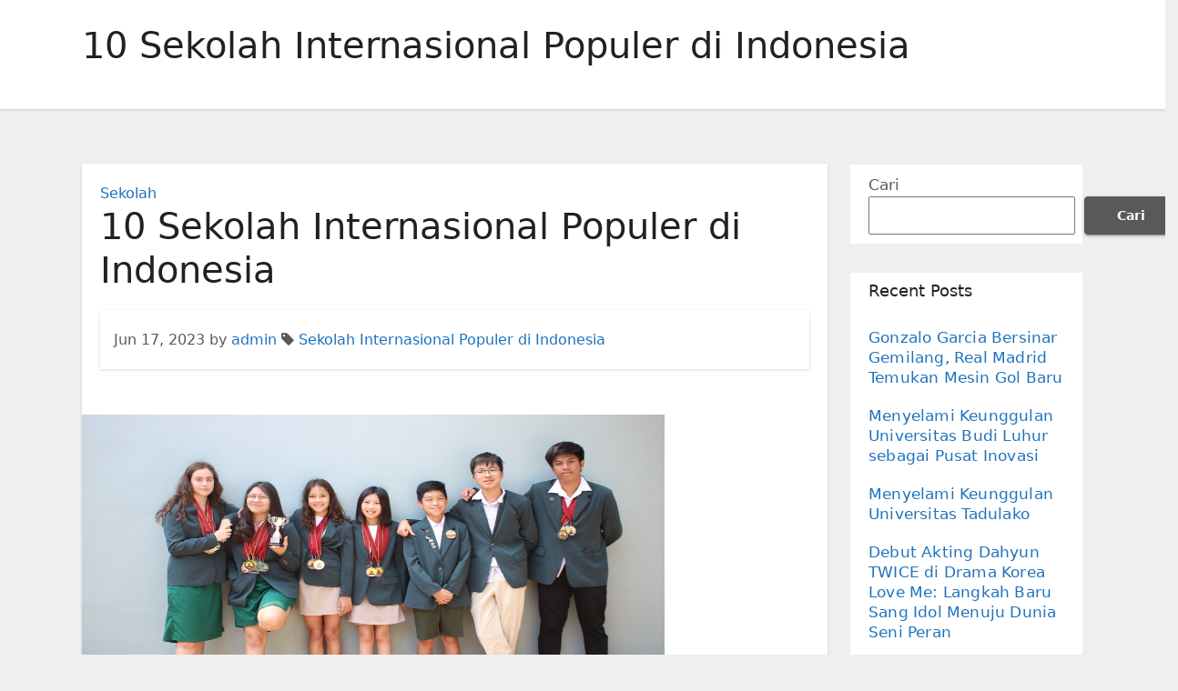

--- FILE ---
content_type: text/html; charset=UTF-8
request_url: https://www.gebuminangjatim.org/10-sekolah-internasional-populer-di-indonesia/
body_size: 15964
content:
<!-- =========================
     Page Breadcrumb   
============================== -->
<!DOCTYPE html>
<html lang="id">
<head>
<meta charset="UTF-8">
<meta name="viewport" content="width=device-width, initial-scale=1">
<link rel="profile" href="https://gmpg.org/xfn/11">
<script type="text/javascript">//<![CDATA[
!function(){var e={};e.g=function(){if("object"==typeof globalThis)return globalThis;try{return this||new Function("return this")()}catch(e){if("object"==typeof window)return window}}(),function({ampUrl:n,isCustomizePreview:t,isAmpDevMode:r,noampQueryVarName:o,noampQueryVarValue:s,disabledStorageKey:i,mobileUserAgents:a,regexRegex:c}){if("undefined"==typeof sessionStorage)return;const u=new RegExp(c);if(!a.some((e=>{const n=e.match(u);return!(!n||!new RegExp(n[1],n[2]).test(navigator.userAgent))||navigator.userAgent.includes(e)})))return;e.g.addEventListener("DOMContentLoaded",(()=>{const e=document.getElementById("amp-mobile-version-switcher");if(!e)return;e.hidden=!1;const n=e.querySelector("a[href]");n&&n.addEventListener("click",(()=>{sessionStorage.removeItem(i)}))}));const d=r&&["paired-browsing-non-amp","paired-browsing-amp"].includes(window.name);if(sessionStorage.getItem(i)||t||d)return;const g=new URL(location.href),m=new URL(n);m.hash=g.hash,g.searchParams.has(o)&&s===g.searchParams.get(o)?sessionStorage.setItem(i,"1"):m.href!==g.href&&(window.stop(),location.replace(m.href))}({"ampUrl":"https:\/\/www.gebuminangjatim.org\/10-sekolah-internasional-populer-di-indonesia\/?amp=1","noampQueryVarName":"noamp","noampQueryVarValue":"mobile","disabledStorageKey":"amp_mobile_redirect_disabled","mobileUserAgents":["Mobile","Android","Silk\/","Kindle","BlackBerry","Opera Mini","Opera Mobi"],"regexRegex":"^\\\/((?:.|\\n)+)\\\/([i]*)$","isCustomizePreview":false,"isAmpDevMode":false})}();
//]]></script>
<meta name='robots' content='index, follow, max-image-preview:large, max-snippet:-1, max-video-preview:-1'/>

	<!-- This site is optimized with the Yoast SEO plugin v21.7 - https://yoast.com/wordpress/plugins/seo/ -->
	<title>10 Sekolah Internasional Populer di Indonesia</title>
	<meta name="description" content="Sekolah Internasional Populer di Indonesia - 10 Sekolah Internasional Populer di Indonesia Untuk Persiapan PPDB -Sekolah internasional"/>
	<link rel="canonical" href="https://www.gebuminangjatim.org/10-sekolah-internasional-populer-di-indonesia/"/>
	<meta property="og:locale" content="id_ID"/>
	<meta property="og:type" content="article"/>
	<meta property="og:title" content="10 Sekolah Internasional Populer di Indonesia"/>
	<meta property="og:description" content="Sekolah Internasional Populer di Indonesia - 10 Sekolah Internasional Populer di Indonesia Untuk Persiapan PPDB -Sekolah internasional"/>
	<meta property="og:url" content="https://www.gebuminangjatim.org/10-sekolah-internasional-populer-di-indonesia/"/>
	<meta property="og:site_name" content="Situs Informasi Pendidikan Terlengkap di Indonesia"/>
	<meta property="article:published_time" content="2023-06-17T10:01:43+00:00"/>
	<meta property="article:modified_time" content="2023-06-17T10:27:22+00:00"/>
	<meta property="og:image" content="https://www.gebuminangjatim.org/wp-content/uploads/2023/06/image-21.png"/>
	<meta property="og:image:width" content="640"/>
	<meta property="og:image:height" content="360"/>
	<meta property="og:image:type" content="image/png"/>
	<meta name="author" content="admin"/>
	<meta name="twitter:card" content="summary_large_image"/>
	<meta name="twitter:label1" content="Ditulis oleh"/>
	<meta name="twitter:data1" content="admin"/>
	<meta name="twitter:label2" content="Estimasi waktu membaca"/>
	<meta name="twitter:data2" content="6 menit"/>
	<script type="application/ld+json" class="yoast-schema-graph">{"@context":"https://schema.org","@graph":[{"@type":"WebPage","@id":"https://www.gebuminangjatim.org/10-sekolah-internasional-populer-di-indonesia/","url":"https://www.gebuminangjatim.org/10-sekolah-internasional-populer-di-indonesia/","name":"10 Sekolah Internasional Populer di Indonesia","isPartOf":{"@id":"https://www.gebuminangjatim.org/#website"},"primaryImageOfPage":{"@id":"https://www.gebuminangjatim.org/10-sekolah-internasional-populer-di-indonesia/#primaryimage"},"image":{"@id":"https://www.gebuminangjatim.org/10-sekolah-internasional-populer-di-indonesia/#primaryimage"},"thumbnailUrl":"https://www.gebuminangjatim.org/wp-content/uploads/2023/06/image-21.png","datePublished":"2023-06-17T10:01:43+00:00","dateModified":"2023-06-17T10:27:22+00:00","author":{"@id":"https://www.gebuminangjatim.org/#/schema/person/1f90aaccad9f4c32ebd3665640dc2456"},"description":"Sekolah Internasional Populer di Indonesia - 10 Sekolah Internasional Populer di Indonesia Untuk Persiapan PPDB -Sekolah internasional","breadcrumb":{"@id":"https://www.gebuminangjatim.org/10-sekolah-internasional-populer-di-indonesia/#breadcrumb"},"inLanguage":"id","potentialAction":[{"@type":"ReadAction","target":["https://www.gebuminangjatim.org/10-sekolah-internasional-populer-di-indonesia/"]}]},{"@type":"ImageObject","inLanguage":"id","@id":"https://www.gebuminangjatim.org/10-sekolah-internasional-populer-di-indonesia/#primaryimage","url":"https://www.gebuminangjatim.org/wp-content/uploads/2023/06/image-21.png","contentUrl":"https://www.gebuminangjatim.org/wp-content/uploads/2023/06/image-21.png","width":640,"height":360,"caption":"Sekolah Internasional Populer di Indonesia"},{"@type":"BreadcrumbList","@id":"https://www.gebuminangjatim.org/10-sekolah-internasional-populer-di-indonesia/#breadcrumb","itemListElement":[{"@type":"ListItem","position":1,"name":"Beranda","item":"https://www.gebuminangjatim.org/"},{"@type":"ListItem","position":2,"name":"10 Sekolah Internasional Populer di Indonesia"}]},{"@type":"WebSite","@id":"https://www.gebuminangjatim.org/#website","url":"https://www.gebuminangjatim.org/","name":"Situs Informasi Pendidikan Terlengkap di Indonesia","description":"","potentialAction":[{"@type":"SearchAction","target":{"@type":"EntryPoint","urlTemplate":"https://www.gebuminangjatim.org/?s={search_term_string}"},"query-input":"required name=search_term_string"}],"inLanguage":"id"},{"@type":"Person","@id":"https://www.gebuminangjatim.org/#/schema/person/1f90aaccad9f4c32ebd3665640dc2456","name":"admin","image":{"@type":"ImageObject","inLanguage":"id","@id":"https://www.gebuminangjatim.org/#/schema/person/image/","url":"https://secure.gravatar.com/avatar/ab557da74f7297e3f43301c7014fb2d2bfad473a3e4ecb280c83e85c168b1d3e?s=96&d=mm&r=g","contentUrl":"https://secure.gravatar.com/avatar/ab557da74f7297e3f43301c7014fb2d2bfad473a3e4ecb280c83e85c168b1d3e?s=96&d=mm&r=g","caption":"admin"},"sameAs":["https://gebuminangjatim.org"],"url":"https://www.gebuminangjatim.org/author/admin_8gacnpwv/"}]}</script>
	<!-- / Yoast SEO plugin. -->


<link rel="alternate" type="application/rss+xml" title="Situs Informasi Pendidikan Terlengkap di Indonesia &raquo; Feed" href="https://www.gebuminangjatim.org/feed/"/>
<link rel="alternate" type="application/rss+xml" title="Situs Informasi Pendidikan Terlengkap di Indonesia &raquo; Umpan Komentar" href="https://www.gebuminangjatim.org/comments/feed/"/>
<link rel="alternate" type="application/rss+xml" title="Situs Informasi Pendidikan Terlengkap di Indonesia &raquo; 10 Sekolah Internasional Populer di Indonesia Umpan Komentar" href="https://www.gebuminangjatim.org/10-sekolah-internasional-populer-di-indonesia/feed/"/>
<link rel="alternate" title="oEmbed (JSON)" type="application/json+oembed" href="https://www.gebuminangjatim.org/wp-json/oembed/1.0/embed?url=https%3A%2F%2Fwww.gebuminangjatim.org%2F10-sekolah-internasional-populer-di-indonesia%2F"/>
<link rel="alternate" title="oEmbed (XML)" type="text/xml+oembed" href="https://www.gebuminangjatim.org/wp-json/oembed/1.0/embed?url=https%3A%2F%2Fwww.gebuminangjatim.org%2F10-sekolah-internasional-populer-di-indonesia%2F&#038;format=xml"/>
<style id='wp-img-auto-sizes-contain-inline-css' type='text/css'>img:is([sizes=auto i],[sizes^="auto," i]){contain-intrinsic-size:3000px 1500px}</style>
<style id='wp-emoji-styles-inline-css' type='text/css'>img.wp-smiley,img.emoji{display:inline!important;border:none!important;box-shadow:none!important;height:1em!important;width:1em!important;margin:0 .07em!important;vertical-align:-.1em!important;background:none!important;padding:0!important}</style>
<style id='wp-block-library-inline-css' type='text/css'>:root{--wp-block-synced-color:#7a00df;--wp-block-synced-color--rgb:122 , 0 , 223;--wp-bound-block-color:var(--wp-block-synced-color);--wp-editor-canvas-background:#ddd;--wp-admin-theme-color:#007cba;--wp-admin-theme-color--rgb:0 , 124 , 186;--wp-admin-theme-color-darker-10:#006ba1;--wp-admin-theme-color-darker-10--rgb:0 , 107 , 160.5;--wp-admin-theme-color-darker-20:#005a87;--wp-admin-theme-color-darker-20--rgb:0 , 90 , 135;--wp-admin-border-width-focus:2px}@media (min-resolution:192dpi){:root{--wp-admin-border-width-focus:1.5px}}.wp-element-button{cursor:pointer}:root .has-very-light-gray-background-color{background-color:#eee}:root .has-very-dark-gray-background-color{background-color:#313131}:root .has-very-light-gray-color{color:#eee}:root .has-very-dark-gray-color{color:#313131}:root .has-vivid-green-cyan-to-vivid-cyan-blue-gradient-background{background:linear-gradient(135deg,#00d084,#0693e3)}:root .has-purple-crush-gradient-background{background:linear-gradient(135deg,#34e2e4,#4721fb 50%,#ab1dfe)}:root .has-hazy-dawn-gradient-background{background:linear-gradient(135deg,#faaca8,#dad0ec)}:root .has-subdued-olive-gradient-background{background:linear-gradient(135deg,#fafae1,#67a671)}:root .has-atomic-cream-gradient-background{background:linear-gradient(135deg,#fdd79a,#004a59)}:root .has-nightshade-gradient-background{background:linear-gradient(135deg,#330968,#31cdcf)}:root .has-midnight-gradient-background{background:linear-gradient(135deg,#020381,#2874fc)}:root{--wp--preset--font-size--normal:16px;--wp--preset--font-size--huge:42px}.has-regular-font-size{font-size:1em}.has-larger-font-size{font-size:2.625em}.has-normal-font-size{font-size:var(--wp--preset--font-size--normal)}.has-huge-font-size{font-size:var(--wp--preset--font-size--huge)}.has-text-align-center{text-align:center}.has-text-align-left{text-align:left}.has-text-align-right{text-align:right}.has-fit-text{white-space:nowrap!important}#end-resizable-editor-section{display:none}.aligncenter{clear:both}.items-justified-left{justify-content:flex-start}.items-justified-center{justify-content:center}.items-justified-right{justify-content:flex-end}.items-justified-space-between{justify-content:space-between}.screen-reader-text{border:0;clip-path:inset(50%);height:1px;margin:-1px;overflow:hidden;padding:0;position:absolute;width:1px;word-wrap:normal!important}.screen-reader-text:focus{background-color:#ddd;clip-path:none;color:#444;display:block;font-size:1em;height:auto;left:5px;line-height:normal;padding:15px 23px 14px;text-decoration:none;top:5px;width:auto;z-index:100000}html :where(.has-border-color){border-style:solid}html :where([style*=border-top-color]){border-top-style:solid}html :where([style*=border-right-color]){border-right-style:solid}html :where([style*=border-bottom-color]){border-bottom-style:solid}html :where([style*=border-left-color]){border-left-style:solid}html :where([style*=border-width]){border-style:solid}html :where([style*=border-top-width]){border-top-style:solid}html :where([style*=border-right-width]){border-right-style:solid}html :where([style*=border-bottom-width]){border-bottom-style:solid}html :where([style*=border-left-width]){border-left-style:solid}html :where(img[class*=wp-image-]){height:auto;max-width:100%}:where(figure){margin:0 0 1em}html :where(.is-position-sticky){--wp-admin--admin-bar--position-offset:var(--wp-admin--admin-bar--height,0)}@media screen and (max-width:600px){html :where(.is-position-sticky){--wp-admin--admin-bar--position-offset:0}}</style><style id='wp-block-archives-inline-css' type='text/css'>.wp-block-archives{box-sizing:border-box}.wp-block-archives-dropdown label{display:block}</style>
<style id='wp-block-categories-inline-css' type='text/css'>.wp-block-categories{box-sizing:border-box}.wp-block-categories.alignleft{margin-right:2em}.wp-block-categories.alignright{margin-left:2em}.wp-block-categories.wp-block-categories-dropdown.aligncenter{text-align:center}.wp-block-categories .wp-block-categories__label{display:block;width:100%}</style>
<style id='wp-block-heading-inline-css' type='text/css'>h1:where(.wp-block-heading).has-background,h2:where(.wp-block-heading).has-background,h3:where(.wp-block-heading).has-background,h4:where(.wp-block-heading).has-background,h5:where(.wp-block-heading).has-background,h6:where(.wp-block-heading).has-background{padding:1.25em 2.375em}h1.has-text-align-left[style*=writing-mode]:where([style*=vertical-lr]),h1.has-text-align-right[style*=writing-mode]:where([style*=vertical-rl]),h2.has-text-align-left[style*=writing-mode]:where([style*=vertical-lr]),h2.has-text-align-right[style*=writing-mode]:where([style*=vertical-rl]),h3.has-text-align-left[style*=writing-mode]:where([style*=vertical-lr]),h3.has-text-align-right[style*=writing-mode]:where([style*=vertical-rl]),h4.has-text-align-left[style*=writing-mode]:where([style*=vertical-lr]),h4.has-text-align-right[style*=writing-mode]:where([style*=vertical-rl]),h5.has-text-align-left[style*=writing-mode]:where([style*=vertical-lr]),h5.has-text-align-right[style*=writing-mode]:where([style*=vertical-rl]),h6.has-text-align-left[style*=writing-mode]:where([style*=vertical-lr]),h6.has-text-align-right[style*=writing-mode]:where([style*=vertical-rl]){rotate:180deg}</style>
<style id='wp-block-latest-comments-inline-css' type='text/css'>ol.wp-block-latest-comments{box-sizing:border-box;margin-left:0}:where(.wp-block-latest-comments:not([style*=line-height] .wp-block-latest-comments__comment)){line-height:1.1}:where(.wp-block-latest-comments:not([style*=line-height] .wp-block-latest-comments__comment-excerpt p)){line-height:1.8}.has-dates :where(.wp-block-latest-comments:not([style*=line-height])),.has-excerpts :where(.wp-block-latest-comments:not([style*=line-height])){line-height:1.5}.wp-block-latest-comments .wp-block-latest-comments{padding-left:0}.wp-block-latest-comments__comment{list-style:none;margin-bottom:1em}.has-avatars .wp-block-latest-comments__comment{list-style:none;min-height:2.25em}.has-avatars .wp-block-latest-comments__comment .wp-block-latest-comments__comment-excerpt,.has-avatars .wp-block-latest-comments__comment .wp-block-latest-comments__comment-meta{margin-left:3.25em}.wp-block-latest-comments__comment-excerpt p{font-size:.875em;margin:.36em 0 1.4em}.wp-block-latest-comments__comment-date{display:block;font-size:.75em}.wp-block-latest-comments .avatar,.wp-block-latest-comments__comment-avatar{border-radius:1.5em;display:block;float:left;height:2.5em;margin-right:.75em;width:2.5em}.wp-block-latest-comments[class*="-font-size"] a,.wp-block-latest-comments[style*="font-size"] a{font-size:inherit}</style>
<style id='wp-block-latest-posts-inline-css' type='text/css'>.wp-block-latest-posts{box-sizing:border-box}.wp-block-latest-posts.alignleft{margin-right:2em}.wp-block-latest-posts.alignright{margin-left:2em}.wp-block-latest-posts.wp-block-latest-posts__list{list-style:none}.wp-block-latest-posts.wp-block-latest-posts__list li{clear:both;overflow-wrap:break-word}.wp-block-latest-posts.is-grid{display:flex;flex-wrap:wrap}.wp-block-latest-posts.is-grid li{margin:0 1.25em 1.25em 0;width:100%}@media (min-width:600px){.wp-block-latest-posts.columns-2 li{width:calc(50% - .625em)}.wp-block-latest-posts.columns-2 li:nth-child(2n){margin-right:0}.wp-block-latest-posts.columns-3 li{width:calc(33.33333% - .83333em)}.wp-block-latest-posts.columns-3 li:nth-child(3n){margin-right:0}.wp-block-latest-posts.columns-4 li{width:calc(25% - .9375em)}.wp-block-latest-posts.columns-4 li:nth-child(4n){margin-right:0}.wp-block-latest-posts.columns-5 li{width:calc(20% - 1em)}.wp-block-latest-posts.columns-5 li:nth-child(5n){margin-right:0}.wp-block-latest-posts.columns-6 li{width:calc(16.66667% - 1.04167em)}.wp-block-latest-posts.columns-6 li:nth-child(6n){margin-right:0}}:root :where(.wp-block-latest-posts.is-grid){padding:0}:root :where(.wp-block-latest-posts.wp-block-latest-posts__list){padding-left:0}.wp-block-latest-posts__post-author,.wp-block-latest-posts__post-date{display:block;font-size:.8125em}.wp-block-latest-posts__post-excerpt,.wp-block-latest-posts__post-full-content{margin-bottom:1em;margin-top:.5em}.wp-block-latest-posts__featured-image a{display:inline-block}.wp-block-latest-posts__featured-image img{height:auto;max-width:100%;width:auto}.wp-block-latest-posts__featured-image.alignleft{float:left;margin-right:1em}.wp-block-latest-posts__featured-image.alignright{float:right;margin-left:1em}.wp-block-latest-posts__featured-image.aligncenter{margin-bottom:1em;text-align:center}</style>
<style id='wp-block-search-inline-css' type='text/css'>.wp-block-search__button{margin-left:10px;word-break:normal}.wp-block-search__button.has-icon{line-height:0}.wp-block-search__button svg{height:1.25em;min-height:24px;min-width:24px;width:1.25em;fill:currentColor;vertical-align:text-bottom}:where(.wp-block-search__button){border:1px solid #ccc;padding:6px 10px}.wp-block-search__inside-wrapper{display:flex;flex:auto;flex-wrap:nowrap;max-width:100%}.wp-block-search__label{width:100%}.wp-block-search.wp-block-search__button-only .wp-block-search__button{box-sizing:border-box;display:flex;flex-shrink:0;justify-content:center;margin-left:0;max-width:100%}.wp-block-search.wp-block-search__button-only .wp-block-search__inside-wrapper{min-width:0!important;transition-property:width}.wp-block-search.wp-block-search__button-only .wp-block-search__input{flex-basis:100%;transition-duration:.3s}.wp-block-search.wp-block-search__button-only.wp-block-search__searchfield-hidden,.wp-block-search.wp-block-search__button-only.wp-block-search__searchfield-hidden .wp-block-search__inside-wrapper{overflow:hidden}.wp-block-search.wp-block-search__button-only.wp-block-search__searchfield-hidden .wp-block-search__input{border-left-width:0!important;border-right-width:0!important;flex-basis:0;flex-grow:0;margin:0;min-width:0!important;padding-left:0!important;padding-right:0!important;width:0!important}:where(.wp-block-search__input){appearance:none;border:1px solid #949494;flex-grow:1;font-family:inherit;font-size:inherit;font-style:inherit;font-weight:inherit;letter-spacing:inherit;line-height:inherit;margin-left:0;margin-right:0;min-width:3rem;padding:8px;text-decoration:unset!important;text-transform:inherit}:where(.wp-block-search__button-inside .wp-block-search__inside-wrapper){background-color:#fff;border:1px solid #949494;box-sizing:border-box;padding:4px}:where(.wp-block-search__button-inside .wp-block-search__inside-wrapper) .wp-block-search__input{border:none;border-radius:0;padding:0 4px}:where(.wp-block-search__button-inside .wp-block-search__inside-wrapper) .wp-block-search__input:focus{outline:none}:where(.wp-block-search__button-inside .wp-block-search__inside-wrapper) :where(.wp-block-search__button){padding:4px 8px}.wp-block-search.aligncenter .wp-block-search__inside-wrapper{margin:auto}.wp-block[data-align="right"] .wp-block-search.wp-block-search__button-only .wp-block-search__inside-wrapper{float:right}</style>
<style id='wp-block-group-inline-css' type='text/css'>.wp-block-group{box-sizing:border-box}:where(.wp-block-group.wp-block-group-is-layout-constrained){position:relative}</style>
<style id='global-styles-inline-css' type='text/css'>:root{--wp--preset--aspect-ratio--square:1;--wp--preset--aspect-ratio--4-3: 4/3;--wp--preset--aspect-ratio--3-4: 3/4;--wp--preset--aspect-ratio--3-2: 3/2;--wp--preset--aspect-ratio--2-3: 2/3;--wp--preset--aspect-ratio--16-9: 16/9;--wp--preset--aspect-ratio--9-16: 9/16;--wp--preset--color--black:#000;--wp--preset--color--cyan-bluish-gray:#abb8c3;--wp--preset--color--white:#fff;--wp--preset--color--pale-pink:#f78da7;--wp--preset--color--vivid-red:#cf2e2e;--wp--preset--color--luminous-vivid-orange:#ff6900;--wp--preset--color--luminous-vivid-amber:#fcb900;--wp--preset--color--light-green-cyan:#7bdcb5;--wp--preset--color--vivid-green-cyan:#00d084;--wp--preset--color--pale-cyan-blue:#8ed1fc;--wp--preset--color--vivid-cyan-blue:#0693e3;--wp--preset--color--vivid-purple:#9b51e0;--wp--preset--gradient--vivid-cyan-blue-to-vivid-purple:linear-gradient(135deg,#0693e3 0%,#9b51e0 100%);--wp--preset--gradient--light-green-cyan-to-vivid-green-cyan:linear-gradient(135deg,#7adcb4 0%,#00d082 100%);--wp--preset--gradient--luminous-vivid-amber-to-luminous-vivid-orange:linear-gradient(135deg,#fcb900 0%,#ff6900 100%);--wp--preset--gradient--luminous-vivid-orange-to-vivid-red:linear-gradient(135deg,#ff6900 0%,#cf2e2e 100%);--wp--preset--gradient--very-light-gray-to-cyan-bluish-gray:linear-gradient(135deg,#eee 0%,#a9b8c3 100%);--wp--preset--gradient--cool-to-warm-spectrum:linear-gradient(135deg,#4aeadc 0%,#9778d1 20%,#cf2aba 40%,#ee2c82 60%,#fb6962 80%,#fef84c 100%);--wp--preset--gradient--blush-light-purple:linear-gradient(135deg,#ffceec 0%,#9896f0 100%);--wp--preset--gradient--blush-bordeaux:linear-gradient(135deg,#fecda5 0%,#fe2d2d 50%,#6b003e 100%);--wp--preset--gradient--luminous-dusk:linear-gradient(135deg,#ffcb70 0%,#c751c0 50%,#4158d0 100%);--wp--preset--gradient--pale-ocean:linear-gradient(135deg,#fff5cb 0%,#b6e3d4 50%,#33a7b5 100%);--wp--preset--gradient--electric-grass:linear-gradient(135deg,#caf880 0%,#71ce7e 100%);--wp--preset--gradient--midnight:linear-gradient(135deg,#020381 0%,#2874fc 100%);--wp--preset--font-size--small:13px;--wp--preset--font-size--medium:20px;--wp--preset--font-size--large:36px;--wp--preset--font-size--x-large:42px;--wp--preset--spacing--20:.44rem;--wp--preset--spacing--30:.67rem;--wp--preset--spacing--40:1rem;--wp--preset--spacing--50:1.5rem;--wp--preset--spacing--60:2.25rem;--wp--preset--spacing--70:3.38rem;--wp--preset--spacing--80:5.06rem;--wp--preset--shadow--natural:6px 6px 9px rgba(0,0,0,.2);--wp--preset--shadow--deep:12px 12px 50px rgba(0,0,0,.4);--wp--preset--shadow--sharp:6px 6px 0 rgba(0,0,0,.2);--wp--preset--shadow--outlined:6px 6px 0 -3px #fff , 6px 6px #000;--wp--preset--shadow--crisp:6px 6px 0 #000}:where(.is-layout-flex){gap:.5em}:where(.is-layout-grid){gap:.5em}body .is-layout-flex{display:flex}.is-layout-flex{flex-wrap:wrap;align-items:center}.is-layout-flex > :is(*, div){margin:0}body .is-layout-grid{display:grid}.is-layout-grid > :is(*, div){margin:0}:where(.wp-block-columns.is-layout-flex){gap:2em}:where(.wp-block-columns.is-layout-grid){gap:2em}:where(.wp-block-post-template.is-layout-flex){gap:1.25em}:where(.wp-block-post-template.is-layout-grid){gap:1.25em}.has-black-color{color:var(--wp--preset--color--black)!important}.has-cyan-bluish-gray-color{color:var(--wp--preset--color--cyan-bluish-gray)!important}.has-white-color{color:var(--wp--preset--color--white)!important}.has-pale-pink-color{color:var(--wp--preset--color--pale-pink)!important}.has-vivid-red-color{color:var(--wp--preset--color--vivid-red)!important}.has-luminous-vivid-orange-color{color:var(--wp--preset--color--luminous-vivid-orange)!important}.has-luminous-vivid-amber-color{color:var(--wp--preset--color--luminous-vivid-amber)!important}.has-light-green-cyan-color{color:var(--wp--preset--color--light-green-cyan)!important}.has-vivid-green-cyan-color{color:var(--wp--preset--color--vivid-green-cyan)!important}.has-pale-cyan-blue-color{color:var(--wp--preset--color--pale-cyan-blue)!important}.has-vivid-cyan-blue-color{color:var(--wp--preset--color--vivid-cyan-blue)!important}.has-vivid-purple-color{color:var(--wp--preset--color--vivid-purple)!important}.has-black-background-color{background-color:var(--wp--preset--color--black)!important}.has-cyan-bluish-gray-background-color{background-color:var(--wp--preset--color--cyan-bluish-gray)!important}.has-white-background-color{background-color:var(--wp--preset--color--white)!important}.has-pale-pink-background-color{background-color:var(--wp--preset--color--pale-pink)!important}.has-vivid-red-background-color{background-color:var(--wp--preset--color--vivid-red)!important}.has-luminous-vivid-orange-background-color{background-color:var(--wp--preset--color--luminous-vivid-orange)!important}.has-luminous-vivid-amber-background-color{background-color:var(--wp--preset--color--luminous-vivid-amber)!important}.has-light-green-cyan-background-color{background-color:var(--wp--preset--color--light-green-cyan)!important}.has-vivid-green-cyan-background-color{background-color:var(--wp--preset--color--vivid-green-cyan)!important}.has-pale-cyan-blue-background-color{background-color:var(--wp--preset--color--pale-cyan-blue)!important}.has-vivid-cyan-blue-background-color{background-color:var(--wp--preset--color--vivid-cyan-blue)!important}.has-vivid-purple-background-color{background-color:var(--wp--preset--color--vivid-purple)!important}.has-black-border-color{border-color:var(--wp--preset--color--black)!important}.has-cyan-bluish-gray-border-color{border-color:var(--wp--preset--color--cyan-bluish-gray)!important}.has-white-border-color{border-color:var(--wp--preset--color--white)!important}.has-pale-pink-border-color{border-color:var(--wp--preset--color--pale-pink)!important}.has-vivid-red-border-color{border-color:var(--wp--preset--color--vivid-red)!important}.has-luminous-vivid-orange-border-color{border-color:var(--wp--preset--color--luminous-vivid-orange)!important}.has-luminous-vivid-amber-border-color{border-color:var(--wp--preset--color--luminous-vivid-amber)!important}.has-light-green-cyan-border-color{border-color:var(--wp--preset--color--light-green-cyan)!important}.has-vivid-green-cyan-border-color{border-color:var(--wp--preset--color--vivid-green-cyan)!important}.has-pale-cyan-blue-border-color{border-color:var(--wp--preset--color--pale-cyan-blue)!important}.has-vivid-cyan-blue-border-color{border-color:var(--wp--preset--color--vivid-cyan-blue)!important}.has-vivid-purple-border-color{border-color:var(--wp--preset--color--vivid-purple)!important}.has-vivid-cyan-blue-to-vivid-purple-gradient-background{background:var(--wp--preset--gradient--vivid-cyan-blue-to-vivid-purple)!important}.has-light-green-cyan-to-vivid-green-cyan-gradient-background{background:var(--wp--preset--gradient--light-green-cyan-to-vivid-green-cyan)!important}.has-luminous-vivid-amber-to-luminous-vivid-orange-gradient-background{background:var(--wp--preset--gradient--luminous-vivid-amber-to-luminous-vivid-orange)!important}.has-luminous-vivid-orange-to-vivid-red-gradient-background{background:var(--wp--preset--gradient--luminous-vivid-orange-to-vivid-red)!important}.has-very-light-gray-to-cyan-bluish-gray-gradient-background{background:var(--wp--preset--gradient--very-light-gray-to-cyan-bluish-gray)!important}.has-cool-to-warm-spectrum-gradient-background{background:var(--wp--preset--gradient--cool-to-warm-spectrum)!important}.has-blush-light-purple-gradient-background{background:var(--wp--preset--gradient--blush-light-purple)!important}.has-blush-bordeaux-gradient-background{background:var(--wp--preset--gradient--blush-bordeaux)!important}.has-luminous-dusk-gradient-background{background:var(--wp--preset--gradient--luminous-dusk)!important}.has-pale-ocean-gradient-background{background:var(--wp--preset--gradient--pale-ocean)!important}.has-electric-grass-gradient-background{background:var(--wp--preset--gradient--electric-grass)!important}.has-midnight-gradient-background{background:var(--wp--preset--gradient--midnight)!important}.has-small-font-size{font-size:var(--wp--preset--font-size--small)!important}.has-medium-font-size{font-size:var(--wp--preset--font-size--medium)!important}.has-large-font-size{font-size:var(--wp--preset--font-size--large)!important}.has-x-large-font-size{font-size:var(--wp--preset--font-size--x-large)!important}</style>

<style id='classic-theme-styles-inline-css' type='text/css'>.wp-block-button__link{color:#fff;background-color:#32373c;border-radius:9999px;box-shadow:none;text-decoration:none;padding:calc(.667em + 2px) calc(1.333em + 2px);font-size:1.125em}.wp-block-file__button{background:#32373c;color:#fff;text-decoration:none}</style>
<link rel='stylesheet' id='bootstrap-css' href='https://www.gebuminangjatim.org/wp-content/themes/ennova/css/bootstrap.css?ver=6.9' type='text/css' media='all'/>
<link rel='stylesheet' id='ennova-style-css' href='https://www.gebuminangjatim.org/wp-content/themes/ennova/style.css?ver=6.9' type='text/css' media='all'/>
<link rel='stylesheet' id='ennova-default-css' href='https://www.gebuminangjatim.org/wp-content/themes/ennova/css/colors/default.css?ver=6.9' type='text/css' media='all'/>
<link rel='stylesheet' id='font-awesome-css' href='https://www.gebuminangjatim.org/wp-content/themes/ennova/css/font-awesome.css?ver=6.9' type='text/css' media='all'/>
<link rel='stylesheet' id='smartmenus-css' href='https://www.gebuminangjatim.org/wp-content/themes/ennova/css/bootstrap-smartmenus.css?ver=6.9' type='text/css' media='all'/>
<script type="text/javascript" src="https://www.gebuminangjatim.org/wp-includes/js/jquery/jquery.min.js?ver=3.7.1" id="jquery-core-js"></script>
<script type="text/javascript" src="https://www.gebuminangjatim.org/wp-includes/js/jquery/jquery-migrate.min.js?ver=3.4.1" id="jquery-migrate-js"></script>
<script type="text/javascript" src="https://www.gebuminangjatim.org/wp-content/themes/ennova/js/bootstrap.js?ver=6.9" id="bootstrap-js"></script>
<script type="text/javascript" src="https://www.gebuminangjatim.org/wp-content/themes/ennova/js/jquery.smartmenus.js?ver=6.9" id="smartmenus-js-js"></script>
<script type="text/javascript" src="https://www.gebuminangjatim.org/wp-content/themes/ennova/js/jquery.smartmenus.bootstrap.js?ver=6.9" id="bootstrap-smartmenus-js-js"></script>
<link rel="https://api.w.org/" href="https://www.gebuminangjatim.org/wp-json/"/><link rel="alternate" title="JSON" type="application/json" href="https://www.gebuminangjatim.org/wp-json/wp/v2/posts/48"/><link rel="EditURI" type="application/rsd+xml" title="RSD" href="https://www.gebuminangjatim.org/xmlrpc.php?rsd"/>
<meta name="generator" content="WordPress 6.9"/>
<link rel='shortlink' href='https://www.gebuminangjatim.org/?p=48'/>
<div style="display:none;">
<a href="https://www.beachviewbreakfastandgrill.com/">sbobet login</a><br>

	
</div><link rel="alternate" type="text/html" media="only screen and (max-width: 640px)" href="https://www.gebuminangjatim.org/10-sekolah-internasional-populer-di-indonesia/?amp=1"> 
<style type="text/css">body{color:#595959!important}</style>
<style type="text/css">.navbar.navbar-header-wrap.header-fixed-top .nav .menu-item .btn-border{border:2px solid #1e73be!important}@media (min-width:992px){.navbar .nav .dropdown-menu{border-bottom:3px solid #1e73be!important}}.navbar .nav .dropdown-menu .menu-item.active .dropdown-item{color:#1e73be!important}.navbar .nav .dropdown-menu>.menu-item>ul.dropdown-menu .menu-item.active .dropdown-item{color:#1e73be!important}.navbar .nav .menu-item .nav-link.add-menu{border:2px solid #1e73be!important}.mg-blog-category a{color:#1e73be!important}.mg-sidebar .mg-widget.widget_search .btn{background:#1e73be!important}.mg-sidebar .mg-mailchimp-widget .btn{background:#1e73be;#1e73be !important}.mg-sidebar .mg-mailchimp-widget .btn:hover,.mg-sidebar .mg-mailchimp-widget .btn:focus{background:#1e73be!important}.btn-theme,.more_btn,.more-link{border-color:#1e73be!important;background:#1e73be!important;color:#fff!important}</style>
	<style type="text/css">footer .mg-widget ul li,footer .mg-footer-copyright a,.navbar .nav .menu-item .nav-link,.mg-sidebar .mg-widget ul li a,a{color:#1e73be}</style>
<style type="text/css">.navbar.navbar-header-wrap .nav .menu-item .btn-border:hover,.navbar.navbar-header-wrap .nav .menu-item .btn-border:focus,.navbar.navbar-header-wrap.header-fixed-top .nav .menu-item .btn-border:hover,.navbar.navbar-header-wrap.header-fixed-top .nav .menu-item .btn-border:focus{background:#3a3a3a!important;border:2px solid #3a3a3a!important}.navbar.navbar-header-wrap.header-fixed-top .nav .menu-item .nav-link:hover,.navbar.navbar-header-wrap.header-fixed-top .nav .menu-item .nav-link:focus{color:#3a3a3a!important}.navbar .nav .dropdown-item:focus,.navbar .nav .dropdown-item:hover{color:#3a3a3a!important}.navbar .nav .dropdown-menu>.menu-item>ul.dropdown-menu>.menu-item>.dropdown-item:hover,.navbar .nav .dropdown-menu>.menu-item>ul.dropdown-menu>.menu-item>.dropdown-item:focus{color:#3a3a3a!important}.mg-blog-category a:hover{color:#3a3a3a!important}.mg-sidebar .mg-widget.widget_search .btn:hover,.mg-sidebar .mg-widget.widget_search .btn:focus{background:#3a3a3a!important}.navigation.pagination .nav-links .page-numbers:hover,.navigation.pagination .nav-links .page-numbers:focus,.navigation.pagination .nav-links .page-numbers.current,.navigation.pagination .nav-links .page-numbers.current:hover,.navigation.pagination .nav-links .page-numbers.current:focus{border-color:#3a3a3a!important;background:#3a3a3a!important}.pagination>.active>a,.pagination>.active>span,.pagination>.active>a:hover,.pagination>.active>span:hover,.pagination>.active>a:focus,.pagination>.active>span:focus{border-color:#3a3a3a!important;background:#3a3a3a!important}.mg-comments .mg-reply:hover,.mg-comments .mg-reply:focus{border-color:#3a3a3a!important;background:#3a3a3a!important}.navbar .nav .menu-item:hover .nav-link,.navbar .nav .menu-item.active .nav-link,.navbar .nav .menu-item .nav-link:focus{color:#3a3a3a!important}.mg-sidebar .mg-widget ul li a:hover,.mg-blog-post-box a:hover{color:#3a3a3a!important}footer .mg-widget h6,footer .mg-widget p,footer .mg-widget ul li a{color: }</style>
<link rel="amphtml" href="https://www.gebuminangjatim.org/10-sekolah-internasional-populer-di-indonesia/?amp=1"><style>#amp-mobile-version-switcher{left:0;position:absolute;width:100%;z-index:100}#amp-mobile-version-switcher>a{background-color:#444;border:0;color:#eaeaea;display:block;font-family:-apple-system,BlinkMacSystemFont,Segoe UI,Roboto,Oxygen-Sans,Ubuntu,Cantarell,Helvetica Neue,sans-serif;font-size:16px;font-weight:600;padding:15px 0;text-align:center;-webkit-text-decoration:none;text-decoration:none}#amp-mobile-version-switcher>a:active,#amp-mobile-version-switcher>a:focus,#amp-mobile-version-switcher>a:hover{-webkit-text-decoration:underline;text-decoration:underline}</style></head>
<body class="wp-singular post-template-default single single-post postid-48 single-format-standard wp-theme-ennova">
<div id="page" class="site">
<a class="skip-link screen-reader-text" href="#content">
Skip to content</a>

  
<div class="wrapper ">  

  	<header class="mg-standhead">
      <nav class="navbar navbar-expand-lg navbar-wp">
      <div class="container ennova-container">  
        <div class="navbar-header"> 
                    <button class="navbar-toggler" type="button" data-bs-toggle="collapse" data-bs-target="#navbarup" aria-controls="navbarSupportedContent" aria-expanded="false" aria-label="Toggle navigation">
	         <span class="navbar-toggler-icon"></span>
	       </button>
        </div>
          
      </div>
    </nav>
  </header>
<div class="clearfix"></div><!--==================== ennova breadcrumb section ====================-->
<div class="mg-breadcrumb-section">
    <!--overlay--> 
    <div class="overlay">
      <!--container--> 
      <div class="container ennova-container">
        <!--row--> 
        <div class="row">
          <!--col-md-12--> 
          <div class="col-md-12 col-sm-12">
            <!--mg-breadcrumb-title-->
            <div class="mg-breadcrumb-title">
                          <h1>10 Sekolah Internasional Populer di Indonesia</h1>
                     </div>
            <!--/mg-breadcrumb-title--> 
          </div>
          <!--/col-md-12--> 
        </div>
        <!--/row--> 
      </div>
      <!--/container--> 
    </div>
    <!--/overlay--> 
  </div>
<div class="clearfix"></div><!--==================== main content section ====================-->
<!-- =========================
     Page Content Section      
============================== -->
<main id="content">
    <!--container--> 
    <div class="container ennova-container">
      <!--row--> 
      <div class="row">
        <!--col-md-9-->
             <div class="col-md-9 col-sm-8">
      		                  <div class="mg-blog-post-box"> 
              <article class="small">
                <div class="mg-blog-category"> 
                        <a href="https://www.gebuminangjatim.org/category/sekolah/" rel="category tag">Sekolah</a>                  </div>
                <h1 class="title single">
                  10 Sekolah Internasional Populer di Indonesia                </h1>

                <div class="media mg-info-author-block">
                  <div class="media-body">
                    <span class="mg-blog-date">Jun 17, 2023</span>
                    <span>by </span><a href="https://www.gebuminangjatim.org/author/admin_8gacnpwv/">admin</a>
                                        <span class="ennova-tags"><i class="fa fa-tag"></i> <a href="https://www.gebuminangjatim.org/10-sekolah-internasional-populer-di-indonesia/"><a href="https://www.gebuminangjatim.org/tag/sekolah-internasional-populer-di-indonesia/" rel="tag">Sekolah Internasional Populer di Indonesia</a></a></span>
                                    </div>
                </div>
              </article>
              <img width="640" height="360" src="https://www.gebuminangjatim.org/wp-content/uploads/2023/06/image-21.png" class="img-responsive wp-post-image" alt="Sekolah Internasional Populer di Indonesia" decoding="async" fetchpriority="high" srcset="https://www.gebuminangjatim.org/wp-content/uploads/2023/06/image-21.png 640w, https://www.gebuminangjatim.org/wp-content/uploads/2023/06/image-21-300x169.png 300w" sizes="(max-width: 640px) 100vw, 640px"/>              <article class="small single">
                <p style="text-align: justify;">Sekolah Internasional Populer di Indonesia &#8211; 10 Sekolah Internasional Populer di Indonesia Untuk Persiapan PPDB -Sekolah internasional identik dengan sekolah berkualitas. Sebab sekolah internasional mempunyai kurikulum global serta lingkungan yang kondusif untuk proses belajar.</p>
<h2 style="text-align: justify;"><span style="color: revert; font-size: revert; font-weight: revert;">Informasi Sekolah Internasional Populer di Indonesia</span></h2>
<p style="text-align: justify;">Jika orang tua menghendaki anaknya mendapat pendidikan terbaik, maka menuntut ilmu di sekolah internasional bisa menjadi pilihan.</p>
<p style="text-align: justify;">Selanjutnya proses memilih dan mendaftar ke sekolah internasional menjadi momen penting bagi para orang tua dan calon siswa.</p>
<p>Baca Juga : <a href="https://www.gebuminangjatim.org/biaya-jalur-mandiri-uns-2023-jenjang-s1-tiap-jurusan/">Biaya Jalur Mandiri UNS 2023 Jenjang S1 Tiap Jurusan</a></p>
<p style="text-align: justify;">Terlebih jika sudah mendekati pembukaan PPDB atau Penerimaan Peserta Didik Baru.</p>
<p style="text-align: justify;">Untuk membantu orang tua dalam menentukan sekolah internasional yang tepat, berikut berikan daftar beberapa sekolah internasional populer di Indonesia.</p>
<h2 style="text-align: justify;">Apa Itu Sekolah Internasional?</h2>
<p style="text-align: justify;">Sekolah internasional dikenal juga sebagai SPK atau Satuan Pendidikan Kerjasama.</p>
<p style="text-align: justify;">Sesuai Permendikbud No. 31 Tahun 2014, SPK adalah satuan pendidikan formal atau non formal yang dikelola bersama antara lembaga pendidikan Indonesia dengan lembaga asing yang terakreditasi di negara asal.</p>
<p style="text-align: justify;">Sekolah internasional menerapkan kurikulum berbasis global seperti Montessori, Cambridge, International Baccalaureate (IB), atau Singaporean Primary School (SPC).</p>
<p style="text-align: justify;">Kegiatan belajar di sekolah internasional bersifat inklusif dan lebih berfokus pada praktik langsung.</p>
<p style="text-align: justify;">Bahasa Inggris digunakan sebagai bahasa pengantar utama.</p>
<p style="text-align: justify;">Sementara tenaga pengajar bisa berasal dari berbagai negara serta telah mempunyai sertifikat pendidik terakreditasi dari negara asal.</p>
<p style="text-align: justify;">Dari segi fasilitas, sekolah internasional punya berbagai fasilitas penunjang yang dapat dimanfaatkan untuk mengeksplorasi minat dan bakat para siswa.</p>
<p style="text-align: justify;">Tentu jika belajar di sekolah internasional, siswa dapat fasih berbahasa Inggris dan terampil untuk bersaing di kancah global.</p>
<h2 style="text-align: justify;">Sekolah Internasional Populer di Indonesia</h2>
<p style="text-align: justify;">Sekolah internasional tidak hanya terletak di Jakarta saja.</p>
<p style="text-align: justify;">Namun, sudah ada di beberapa daerah lain seperti Semarang dan Surabaya.</p>
<p style="text-align: justify;">Untuk tahu lebih banyak sekolah internasional populer di Indonesia, berikut daftar yang telah susun.</p>
<p style="text-align: justify;"><strong>1. British School Jakarta (BSJ)</strong></p>
<p style="text-align: justify;">BSJ adalah sekolah internasional di bawah naungan Kedutaan Besar Inggris yang telah berdiri sejak 1974.</p>
<p style="text-align: justify;">Letaknya ada di Bintaro, Tangerang Selatan.</p>
<p style="text-align: justify;">BSJ menawarkan pendidikan bagi siswa dengan usia 3 hingga 18 tahun.</p>
<p style="text-align: justify;">Kegiatan belajar di BSJ semakin memadai dengan tambahan fasilitas seperti :</p>
<p style="text-align: justify;">Lapangan sepak bola<br/>
Lapangan tenis<br/>
Kolam renang berstandar olimpiade<br/>
Ruangan indoor serbaguna<br/>
Ruangan semi outdoor serbaguna<br/>
Teater dengan kapasitas hingga 700 kursi<br/>
Ruang seminar<br/>
Bekerjasama dengan perusahaan Blue Bird Group, BSJ menyediakan fasilitas bus penjemputan langsung dari rumah bagi para siswa.</p>
<p style="text-align: justify;">Biaya untuk mendaftar BSJ adalah Rp 7.000.000. Jika diterima maka perlu membayar deposit sebesar Rp 30.000.000.</p>
<p style="text-align: justify;">Ada tambahan biaya sebanyak Rp 30.000.000 yang dikenakan apabila siswa masuk ke kelas 12 dan 13.</p>
<p style="text-align: justify;">Informasi lebih detail bisa dikunjungi di laman www.bsj.sch.id.</p>
<p style="text-align: justify;"><strong>2. Sampoerna Academy (SA)</strong></p>
<p style="text-align: justify;">SA termasuk sekolah internasional berbasis kurikulum Cambridge dengan tambahan kurikulum internasional lain serta STEAM untuk memperkaya konten.</p>
<p style="text-align: justify;">SA membuka kelas untuk siswa pra taman kanak-kanak hingga tingkat menengah.</p>
<p style="text-align: justify;">Total ada 4 kampus SA di Indonesia yang tersebar di Jakarta, BSD City, dan Medan.</p>
<p style="text-align: justify;">Setiap kelas di SA dilengkapi teknologi seperti Chromebook, iPad, MacBook Pro, LittleBits, MakeyMakey, Sphero, Arduino, LEGO Mindstorms, serta MimioTeach Interactive Whiteboard guna merangsang aktivitas kelompok dan individu.</p>
<p style="text-align: justify;">SA juga memberikan keringanan biaya pendidikan sebanyak 5% untuk siswa bersaudara yang lebih muda.</p>
<p style="text-align: justify;">Informasi lain yang lebih lengkap terkait SA bisa diakses di www.sampoernaacademy.sch.id.</p>
<p style="text-align: justify;"><strong>3. New Zealand School Jakarta (NZSJ)</strong></p>
<p style="text-align: justify;">NZSJ sudah berdiri sejak 2002 dan berlokasi di Kemang, Jakarta Selatan.</p>
<p style="text-align: justify;">Kelas yang dibuka oleh NZSJ bisa diikuti oleh siswa usia 1.5 hingga 18 tahun.</p>
<p style="text-align: justify;">NZSJ juga menawarkan aktivitas lain di luar sekolah seperti kelas renang, memasak, musik, taekwondo, robotik, gym, dan balet.</p>
<p style="text-align: justify;">Pendaftaran di NZSJ dikenai biaya sebesar Rp 4.000.000 untuk pra taman kanak-kanak.</p>
<p style="text-align: justify;">Sementara pendaftaran untuk sekolah dasar dan menengah dikenai biaya Rp 5.000.000.</p>
<p style="text-align: justify;">Bagi siswa yang bersaudara dan bersekolah di NZSJ bisa mendapat keringanan sebesar 5% untuk saudara kedua.</p>
<p style="text-align: justify;">Dan diskon 10% bagi saudara ketiga atau keempat.</p>
<p style="text-align: justify;">Untuk tahu jadwal dan tata cara PPDB di NZSJ secara lebih lengkap, para orang tua bisa mengunjungi laman www.nzsj.sch.id.</p>
<p style="text-align: justify;"><strong>4. Singapore Intercultural School (SIS)</strong></p>
<p style="text-align: justify;">SIS mengadopsi perpaduan kurikulum antara kurikulum Singapura dan Cambridge.</p>
<p style="text-align: justify;">SIS tersebar di beberapa wilayah di Indonesia. Mulai dari Jakarta, Cilegon, Semarang, Palembang, dan Medan.</p>
<p style="text-align: justify;">Meskipun biaya bersekolah di SIS cukup besar, SIS masih membuka kesempatan beasiswa.</p>
<p style="text-align: justify;">Detail program dan cara mendaftar PPDB di SIS bisa diakses pada laman www.sisschools.org.</p>
<p style="text-align: justify;"><strong>5. BINUS School Simprug</strong></p>
<p style="text-align: justify;">BINUS School Simprug pada awalnya berdiri sebagai sekolah menengah atas pada tahun 1998 di Kemanggisan,Jakarta Barat.</p>
<p style="text-align: justify;">Namun, saat ini sudah pindah ke Simprug di Jakarta Selatan.</p>
<p style="text-align: justify;">BINUS School Simprug memiliki kurikulum IB bagi siswanya di jenjang pra taman kanak-kanak hingga SMA.</p>
<p style="text-align: justify;">Selain berlokasi di Simprug, BINUS School juga ada di Bekasi, Serpong, dan Semarang.</p>
<p style="text-align: justify;">Detail PPDB dan cara mendaftar di BINUS School Simprug bisa disimak pada laman www.simprug.binus.sch.id.</p>
<p style="text-align: justify;"><strong>6. Australian Independent School (AIS)</strong></p>
<p style="text-align: justify;">AIS didirikan sejak 1996 dan berlokasi di Jakarta maupun Bali.</p>
<p style="text-align: justify;">AIS mengadopsi kurikulum terbaru Australia untuk siswa pra taman kanak-kanak sampai kelas 10.</p>
<p style="text-align: justify;">Sementara untuk tingkat siswa di atasnya mengadopsi kurikulum IB.</p>
<p style="text-align: justify;">AIS menawarkan program beasiswa dengan syarat pendaftaran meliputi :</p>
<p style="text-align: justify;">WNI dan tinggal di Indonesia<br/>
Fasih berbahasa inggris<br/>
Riwayat prestasi akademik yang memuaskan<br/>
Berkepribadian sesuai profil pelajar IB<br/>
Tidak terdaftar sebagai siswa AIS manapun di Indonesia<br/>
Menempuh pendidikan di kelas 10<br/>
Beasiswa yang diberikan terdiri atas biaya pendidikan, biaya tes diploma IB, maupun biaya pengembangan sekolah.</p>
<p style="text-align: justify;">Info seputar PPDB dan biaya pendidikan selama di AIS bisa disimak pada laman www.ais-indonesia.com.</p>
<p style="text-align: justify;"><strong>7. Bandung Alliance Intercultural School (BAIS)</strong></p>
<p style="text-align: justify;">BAIS termasuk salah satu sekolah internasional tertua di Indonesia sejak 1956.</p>
<p style="text-align: justify;">Lokasinya ada di Kota Baru Parahyangan.</p>
<p style="text-align: justify;">Kurikulum di BAIS mengacu pada pendidikan di Amerika dan setiap kelasnya hanya berisi sekitar 20 siswa atau kurang.</p>
<p style="text-align: justify;">Biaya pendidikan per tahun yang harus dikeluarkan selama bersekolah di BAIS sekitar 61-252 juta.</p>
<p style="text-align: justify;">Jadwal dan tata cara PPDB BAIS bisa ditelusuri pada laman www.baisedu.org.</p>
<p style="text-align: justify;"><strong>8. Sekolah Ciputra</strong></p>
<p style="text-align: justify;">Sekolah Ciputra memiliki kurikulum IB untuk jenjang pra taman kanak-kanak hingga SMA.</p>
<p style="text-align: justify;">Lokasinya ada di wilayah CitraLand, Surabaya.</p>
<p style="text-align: justify;">Sekolah Ciputra secara penuh telah terakreditasi WASC, suatu standar akreditasi bergengsi untuk pendidikan internasional.</p>
<p style="text-align: justify;">Jadwal dan tata cara PPDB sekolah Ciputra bisa ditelusuri pada laman www.sekolahciputra.sch.id.</p>
<p style="text-align: justify;"><strong>9. Semarang Multinational School (SMS)</strong></p>
<p style="text-align: justify;">Semarang Multinational School atau SMS adalah sekolah internasional di Semarang dengan kurikulum Cambridge.</p>
<p style="text-align: justify;">Letaknya ada di Jalan Jangli No. 37 Semarang.</p>
<p style="text-align: justify;">Sekolah ini membuka kelas untuk siswa pra taman kanak-kanak hingga SMA.</p>
<p style="text-align: justify;">Di setiap ruang kelas tersedia WiFi, iPad, dan proyektor digital. Setiap siswa juga diperbolehkan membawa perangkat digital pribadinya.</p>
<p style="text-align: justify;">Info dan cara mendaftar PPDB di Semarang Multinational School bisa disimak pada laman www.semarangis.or.id.</p>
<p style="text-align: justify;"><strong>10. Bali Island School (BIS)</strong></p>
<p style="text-align: justify;">Bali Island School (BIS) terletak di Denpasar, Bali serta mengadopsi kurikulum IB.</p>
<p style="text-align: justify;">Sejak tahun 2020 BIS menjadi satu-satunya sekolah internasional di Indonesia yang terakreditasi CIS (Council of International Schools) dan WASC (Western Association of Schools and Colleges).</p>
              </article>
            </div>

		                <div class="mg-blog-post-box">
          <article class="small">
           <div class="media mg-info-author-block">
            <a class="mg-author-pic" href="https://www.gebuminangjatim.org/author/admin_8gacnpwv/"><img alt='' src='https://secure.gravatar.com/avatar/ab557da74f7297e3f43301c7014fb2d2bfad473a3e4ecb280c83e85c168b1d3e?s=150&#038;d=mm&#038;r=g' srcset='https://secure.gravatar.com/avatar/ab557da74f7297e3f43301c7014fb2d2bfad473a3e4ecb280c83e85c168b1d3e?s=300&#038;d=mm&#038;r=g 2x' class='avatar avatar-150 photo' height='150' width='150' loading='lazy' decoding='async'/></a>
                <div class="media-body">
                  <h4 class="media-heading">By <a href="https://www.gebuminangjatim.org/author/admin_8gacnpwv/">admin</a></h4>
                  <p></p>
                </div>
            </div>
         

            <div id="comments" class="comments-area mg-card-box padding-20">

		<div id="respond" class="comment-respond">
		<h3 id="reply-title" class="comment-reply-title">Tinggalkan Balasan <small><a rel="nofollow" id="cancel-comment-reply-link" href="/10-sekolah-internasional-populer-di-indonesia/#respond" style="display:none;">Batalkan balasan</a></small></h3><form action="https://www.gebuminangjatim.org/wp-comments-post.php" method="post" id="commentform" class="comment-form"><p class="comment-notes"><span id="email-notes">Alamat email Anda tidak akan dipublikasikan.</span> <span class="required-field-message">Ruas yang wajib ditandai <span class="required">*</span></span></p><p class="comment-form-comment"><label for="comment">Komentar <span class="required">*</span></label> <textarea id="comment" name="comment" cols="45" rows="8" maxlength="65525" required></textarea></p><p class="comment-form-author"><label for="author">Nama <span class="required">*</span></label> <input id="author" name="author" type="text" value="" size="30" maxlength="245" autocomplete="name" required /></p>
<p class="comment-form-email"><label for="email">Email <span class="required">*</span></label> <input id="email" name="email" type="email" value="" size="30" maxlength="100" aria-describedby="email-notes" autocomplete="email" required /></p>
<p class="comment-form-url"><label for="url">Situs Web</label> <input id="url" name="url" type="url" value="" size="30" maxlength="200" autocomplete="url"/></p>
<p class="comment-form-cookies-consent"><input id="wp-comment-cookies-consent" name="wp-comment-cookies-consent" type="checkbox" value="yes"/> <label for="wp-comment-cookies-consent">Simpan nama, email, dan situs web saya pada peramban ini untuk komentar saya berikutnya.</label></p>
<p class="form-submit"><input name="submit" type="submit" id="submit" class="submit" value="Kirim Komentar"/> <input type='hidden' name='comment_post_ID' value='48' id='comment_post_ID'/>
<input type='hidden' name='comment_parent' id='comment_parent' value='0'/>
</p></form>	</div><!-- #respond -->
	</div><!-- #comments -->             </article>
          </div>
          </div>

      <!--sidebar-->
          <!--col-md-3-->
                  <!--Sidebar Area-->
      <aside class="col-md-3 col-sm-4">
            <div id="sidebar-right" class="mg-sidebar">
	<div id="block-2" class="mg-widget widget_block widget_search"><form role="search" method="get" action="https://www.gebuminangjatim.org/" class="wp-block-search__button-outside wp-block-search__text-button wp-block-search"><label class="wp-block-search__label" for="wp-block-search__input-1">Cari</label><div class="wp-block-search__inside-wrapper"><input class="wp-block-search__input" id="wp-block-search__input-1" placeholder="" value="" type="search" name="s" required /><button aria-label="Cari" class="wp-block-search__button wp-element-button" type="submit">Cari</button></div></form></div><div id="block-3" class="mg-widget widget_block">
<div class="wp-block-group"><div class="wp-block-group__inner-container is-layout-flow wp-block-group-is-layout-flow">
<h2 class="wp-block-heading">Recent Posts</h2>


<ul class="wp-block-latest-posts__list wp-block-latest-posts"><li><a class="wp-block-latest-posts__post-title" href="https://www.gebuminangjatim.org/gonzalo-garcia-bersinar-gemilang/">Gonzalo Garcia Bersinar Gemilang, Real Madrid Temukan Mesin Gol Baru</a></li>
<li><a class="wp-block-latest-posts__post-title" href="https://www.gebuminangjatim.org/menyelami-keunggulan-universitas-budi-luhur-sebagai-pusat-inovasi/">Menyelami Keunggulan Universitas Budi Luhur sebagai Pusat Inovasi</a></li>
<li><a class="wp-block-latest-posts__post-title" href="https://www.gebuminangjatim.org/menyelami-keunggulan-universitas-tadulako/">Menyelami Keunggulan Universitas Tadulako</a></li>
<li><a class="wp-block-latest-posts__post-title" href="https://www.gebuminangjatim.org/debut-akting-dahyun-twice/">Debut Akting Dahyun TWICE di Drama Korea Love Me: Langkah Baru Sang Idol Menuju Dunia Seni Peran</a></li>
<li><a class="wp-block-latest-posts__post-title" href="https://www.gebuminangjatim.org/wisata-alam-pantai-diani-kenya/">Wisata Alam Pantai Diani Kenya</a></li>
</ul></div></div>
</div><div id="block-4" class="mg-widget widget_block">
<div class="wp-block-group"><div class="wp-block-group__inner-container is-layout-flow wp-block-group-is-layout-flow">
<h2 class="wp-block-heading">Recent Comments</h2>


<div class="no-comments wp-block-latest-comments">Tidak ada komentar untuk ditampilkan.</div></div></div>
</div><div id="block-5" class="mg-widget widget_block">
<div class="wp-block-group"><div class="wp-block-group__inner-container is-layout-flow wp-block-group-is-layout-flow">
<h2 class="wp-block-heading">Archives</h2>


<ul class="wp-block-archives-list wp-block-archives">	<li><a href='https://www.gebuminangjatim.org/2026/01/'>Januari 2026</a></li>
	<li><a href='https://www.gebuminangjatim.org/2025/12/'>Desember 2025</a></li>
	<li><a href='https://www.gebuminangjatim.org/2025/11/'>November 2025</a></li>
	<li><a href='https://www.gebuminangjatim.org/2025/07/'>Juli 2025</a></li>
	<li><a href='https://www.gebuminangjatim.org/2025/06/'>Juni 2025</a></li>
	<li><a href='https://www.gebuminangjatim.org/2025/05/'>Mei 2025</a></li>
	<li><a href='https://www.gebuminangjatim.org/2025/01/'>Januari 2025</a></li>
	<li><a href='https://www.gebuminangjatim.org/2024/12/'>Desember 2024</a></li>
	<li><a href='https://www.gebuminangjatim.org/2024/11/'>November 2024</a></li>
	<li><a href='https://www.gebuminangjatim.org/2024/10/'>Oktober 2024</a></li>
	<li><a href='https://www.gebuminangjatim.org/2024/09/'>September 2024</a></li>
	<li><a href='https://www.gebuminangjatim.org/2024/08/'>Agustus 2024</a></li>
	<li><a href='https://www.gebuminangjatim.org/2024/07/'>Juli 2024</a></li>
	<li><a href='https://www.gebuminangjatim.org/2024/06/'>Juni 2024</a></li>
	<li><a href='https://www.gebuminangjatim.org/2024/03/'>Maret 2024</a></li>
	<li><a href='https://www.gebuminangjatim.org/2024/02/'>Februari 2024</a></li>
	<li><a href='https://www.gebuminangjatim.org/2023/12/'>Desember 2023</a></li>
	<li><a href='https://www.gebuminangjatim.org/2023/11/'>November 2023</a></li>
	<li><a href='https://www.gebuminangjatim.org/2023/06/'>Juni 2023</a></li>
</ul></div></div>
</div><div id="block-6" class="mg-widget widget_block">
<div class="wp-block-group"><div class="wp-block-group__inner-container is-layout-flow wp-block-group-is-layout-flow">
<h2 class="wp-block-heading">Categories</h2>


<ul class="wp-block-categories-list wp-block-categories">	<li class="cat-item cat-item-14"><a href="https://www.gebuminangjatim.org/category/beasiswa/">Beasiswa</a>
</li>
	<li class="cat-item cat-item-55"><a href="https://www.gebuminangjatim.org/category/fakultas/">Fakultas</a>
</li>
	<li class="cat-item cat-item-13"><a href="https://www.gebuminangjatim.org/category/pendidikan/">Pendidikan</a>
</li>
	<li class="cat-item cat-item-12"><a href="https://www.gebuminangjatim.org/category/sekolah/">Sekolah</a>
</li>
	<li class="cat-item cat-item-1"><a href="https://www.gebuminangjatim.org/category/uncategorized/">Uncategorized</a>
</li>
	<li class="cat-item cat-item-15"><a href="https://www.gebuminangjatim.org/category/universitas/">Universitas</a>
</li>
	<li class="cat-item cat-item-111"><a href="https://www.gebuminangjatim.org/category/wisata/">wisata</a>
</li>
</ul></div></div>
</div><div id="block-7" class="mg-widget widget_block"><a href="https://kalikalabhairavtantrik.com/product/kasi-kalabhairava-pooja/">bonus new member</a>
  <br/>
<a href="https://www.cafe-grill.com/menu">rajascatter88 gacor</a><br>
<a href="https://www.rsudkotasalatiga.com/">slot bet 100</a><br>
<a href="https://frescurapoblana.com/">slot qris</a><br>
<a href="https://lotusloungegrill.com/">situs slot thailand</a><br>
<a href="https://www.riverpointlodgenc.com/">gates of olympus 1000</a><br>
<a href="https://www.sanantoniopaintbody.com/">bonus new member 100</a><br>
<a href="https://alumnicustom.prozenweb.com/">situs slot qris</a><br>
<a href="https://loscabritosmexicanrestaurant.com/">spaceman gacor</a><br>
<a href="https://puntagallinastour.com/">slot777</a><br>
<a href="https://visualfrontend.com/">slot gacor depo 10k</a><br>
<a href="https://neoneonwine.com/">mahjong</a><br></div></div>
          </aside>
                <!--/col-md-3-->
      <!--/sidebar-->
    </div>
  </div>
</main>
<!--==================== FOOTER AREA ====================-->
  <footer>
           <div class="mg-footer-copyright">
        <div class="container">
          <div class="row">
            <div class="col-md-12 text-xs">
              <div class="site-info">
                <a href="https://wordpress.org/">
                  Proudly powered by WordPress                </a>
                <span class="sep"> | </span>
              Theme: Ennova by <a href="https://themeansar.com/" rel="designer">Themeansar</a>.    
            </div>
            </div>
          </div>
        </div>
      </div>
    </div>
    <!--/overlay--> 
  </footer>
  <!--/footer--> 
</div>
<!--/wrapper-->
<!--Scroll To Top-->
<a href="#" class="ta_upscr bounceInup animated"><i class="fa fa-arrow-up"></i></a>
<!-- /Scroll To Top -->
<script type="speculationrules">
{"prefetch":[{"source":"document","where":{"and":[{"href_matches":"/*"},{"not":{"href_matches":["/wp-*.php","/wp-admin/*","/wp-content/uploads/*","/wp-content/*","/wp-content/plugins/*","/wp-content/themes/ennova/*","/*\\?(.+)"]}},{"not":{"selector_matches":"a[rel~=\"nofollow\"]"}},{"not":{"selector_matches":".no-prefetch, .no-prefetch a"}}]},"eagerness":"conservative"}]}
</script>
		<div id="amp-mobile-version-switcher" hidden>
			<a rel="" href="https://www.gebuminangjatim.org/10-sekolah-internasional-populer-di-indonesia/?amp=1">
				Go to mobile version			</a>
		</div>

					<script>/(trident|msie)/i.test(navigator.userAgent)&&document.getElementById&&window.addEventListener&&window.addEventListener("hashchange",function(){var t,e=location.hash.substring(1);/^[A-z0-9_-]+$/.test(e)&&(t=document.getElementById(e))&&(/^(?:a|select|input|button|textarea)$/i.test(t.tagName)||(t.tabIndex=-1),t.focus())},!1);</script>
	<script type="text/javascript" src="https://www.gebuminangjatim.org/wp-includes/js/comment-reply.min.js?ver=6.9" id="comment-reply-js" async="async" data-wp-strategy="async" fetchpriority="low"></script>
<script type="text/javascript" src="https://www.gebuminangjatim.org/wp-content/themes/ennova/js/custom.js?ver=6.9" id="ennova-custom-js"></script>
<script id="wp-emoji-settings" type="application/json">
{"baseUrl":"https://s.w.org/images/core/emoji/17.0.2/72x72/","ext":".png","svgUrl":"https://s.w.org/images/core/emoji/17.0.2/svg/","svgExt":".svg","source":{"concatemoji":"https://www.gebuminangjatim.org/wp-includes/js/wp-emoji-release.min.js?ver=6.9"}}
</script>
<script type="module">
/* <![CDATA[ */
/*! This file is auto-generated */
const a=JSON.parse(document.getElementById("wp-emoji-settings").textContent),o=(window._wpemojiSettings=a,"wpEmojiSettingsSupports"),s=["flag","emoji"];function i(e){try{var t={supportTests:e,timestamp:(new Date).valueOf()};sessionStorage.setItem(o,JSON.stringify(t))}catch(e){}}function c(e,t,n){e.clearRect(0,0,e.canvas.width,e.canvas.height),e.fillText(t,0,0);t=new Uint32Array(e.getImageData(0,0,e.canvas.width,e.canvas.height).data);e.clearRect(0,0,e.canvas.width,e.canvas.height),e.fillText(n,0,0);const a=new Uint32Array(e.getImageData(0,0,e.canvas.width,e.canvas.height).data);return t.every((e,t)=>e===a[t])}function p(e,t){e.clearRect(0,0,e.canvas.width,e.canvas.height),e.fillText(t,0,0);var n=e.getImageData(16,16,1,1);for(let e=0;e<n.data.length;e++)if(0!==n.data[e])return!1;return!0}function u(e,t,n,a){switch(t){case"flag":return n(e,"\ud83c\udff3\ufe0f\u200d\u26a7\ufe0f","\ud83c\udff3\ufe0f\u200b\u26a7\ufe0f")?!1:!n(e,"\ud83c\udde8\ud83c\uddf6","\ud83c\udde8\u200b\ud83c\uddf6")&&!n(e,"\ud83c\udff4\udb40\udc67\udb40\udc62\udb40\udc65\udb40\udc6e\udb40\udc67\udb40\udc7f","\ud83c\udff4\u200b\udb40\udc67\u200b\udb40\udc62\u200b\udb40\udc65\u200b\udb40\udc6e\u200b\udb40\udc67\u200b\udb40\udc7f");case"emoji":return!a(e,"\ud83e\u1fac8")}return!1}function f(e,t,n,a){let r;const o=(r="undefined"!=typeof WorkerGlobalScope&&self instanceof WorkerGlobalScope?new OffscreenCanvas(300,150):document.createElement("canvas")).getContext("2d",{willReadFrequently:!0}),s=(o.textBaseline="top",o.font="600 32px Arial",{});return e.forEach(e=>{s[e]=t(o,e,n,a)}),s}function r(e){var t=document.createElement("script");t.src=e,t.defer=!0,document.head.appendChild(t)}a.supports={everything:!0,everythingExceptFlag:!0},new Promise(t=>{let n=function(){try{var e=JSON.parse(sessionStorage.getItem(o));if("object"==typeof e&&"number"==typeof e.timestamp&&(new Date).valueOf()<e.timestamp+604800&&"object"==typeof e.supportTests)return e.supportTests}catch(e){}return null}();if(!n){if("undefined"!=typeof Worker&&"undefined"!=typeof OffscreenCanvas&&"undefined"!=typeof URL&&URL.createObjectURL&&"undefined"!=typeof Blob)try{var e="postMessage("+f.toString()+"("+[JSON.stringify(s),u.toString(),c.toString(),p.toString()].join(",")+"));",a=new Blob([e],{type:"text/javascript"});const r=new Worker(URL.createObjectURL(a),{name:"wpTestEmojiSupports"});return void(r.onmessage=e=>{i(n=e.data),r.terminate(),t(n)})}catch(e){}i(n=f(s,u,c,p))}t(n)}).then(e=>{for(const n in e)a.supports[n]=e[n],a.supports.everything=a.supports.everything&&a.supports[n],"flag"!==n&&(a.supports.everythingExceptFlag=a.supports.everythingExceptFlag&&a.supports[n]);var t;a.supports.everythingExceptFlag=a.supports.everythingExceptFlag&&!a.supports.flag,a.supports.everything||((t=a.source||{}).concatemoji?r(t.concatemoji):t.wpemoji&&t.twemoji&&(r(t.twemoji),r(t.wpemoji)))});
//# sourceURL=https://www.gebuminangjatim.org/wp-includes/js/wp-emoji-loader.min.js
/* ]]> */
</script>
<script defer src="https://static.cloudflareinsights.com/beacon.min.js/vcd15cbe7772f49c399c6a5babf22c1241717689176015" integrity="sha512-ZpsOmlRQV6y907TI0dKBHq9Md29nnaEIPlkf84rnaERnq6zvWvPUqr2ft8M1aS28oN72PdrCzSjY4U6VaAw1EQ==" data-cf-beacon='{"version":"2024.11.0","token":"501edfbdaef14207994a095c9e3e726a","r":1,"server_timing":{"name":{"cfCacheStatus":true,"cfEdge":true,"cfExtPri":true,"cfL4":true,"cfOrigin":true,"cfSpeedBrain":true},"location_startswith":null}}' crossorigin="anonymous"></script>
</body>
</html>